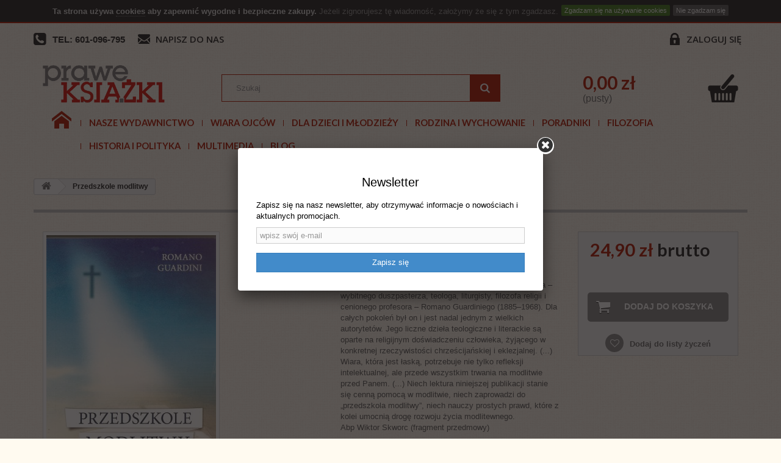

--- FILE ---
content_type: text/html; charset=utf-8
request_url: https://www.google.com/recaptcha/api2/anchor?ar=1&k=6LcftVUqAAAAABk08NpMF4Y4G8xiBOVxehHyRE4k&co=aHR0cHM6Ly9wcmF3ZWtzaWF6a2kucGw6NDQz&hl=pl&v=PoyoqOPhxBO7pBk68S4YbpHZ&size=normal&anchor-ms=20000&execute-ms=30000&cb=coq3lh76wlc6
body_size: 49560
content:
<!DOCTYPE HTML><html dir="ltr" lang="pl"><head><meta http-equiv="Content-Type" content="text/html; charset=UTF-8">
<meta http-equiv="X-UA-Compatible" content="IE=edge">
<title>reCAPTCHA</title>
<style type="text/css">
/* cyrillic-ext */
@font-face {
  font-family: 'Roboto';
  font-style: normal;
  font-weight: 400;
  font-stretch: 100%;
  src: url(//fonts.gstatic.com/s/roboto/v48/KFO7CnqEu92Fr1ME7kSn66aGLdTylUAMa3GUBHMdazTgWw.woff2) format('woff2');
  unicode-range: U+0460-052F, U+1C80-1C8A, U+20B4, U+2DE0-2DFF, U+A640-A69F, U+FE2E-FE2F;
}
/* cyrillic */
@font-face {
  font-family: 'Roboto';
  font-style: normal;
  font-weight: 400;
  font-stretch: 100%;
  src: url(//fonts.gstatic.com/s/roboto/v48/KFO7CnqEu92Fr1ME7kSn66aGLdTylUAMa3iUBHMdazTgWw.woff2) format('woff2');
  unicode-range: U+0301, U+0400-045F, U+0490-0491, U+04B0-04B1, U+2116;
}
/* greek-ext */
@font-face {
  font-family: 'Roboto';
  font-style: normal;
  font-weight: 400;
  font-stretch: 100%;
  src: url(//fonts.gstatic.com/s/roboto/v48/KFO7CnqEu92Fr1ME7kSn66aGLdTylUAMa3CUBHMdazTgWw.woff2) format('woff2');
  unicode-range: U+1F00-1FFF;
}
/* greek */
@font-face {
  font-family: 'Roboto';
  font-style: normal;
  font-weight: 400;
  font-stretch: 100%;
  src: url(//fonts.gstatic.com/s/roboto/v48/KFO7CnqEu92Fr1ME7kSn66aGLdTylUAMa3-UBHMdazTgWw.woff2) format('woff2');
  unicode-range: U+0370-0377, U+037A-037F, U+0384-038A, U+038C, U+038E-03A1, U+03A3-03FF;
}
/* math */
@font-face {
  font-family: 'Roboto';
  font-style: normal;
  font-weight: 400;
  font-stretch: 100%;
  src: url(//fonts.gstatic.com/s/roboto/v48/KFO7CnqEu92Fr1ME7kSn66aGLdTylUAMawCUBHMdazTgWw.woff2) format('woff2');
  unicode-range: U+0302-0303, U+0305, U+0307-0308, U+0310, U+0312, U+0315, U+031A, U+0326-0327, U+032C, U+032F-0330, U+0332-0333, U+0338, U+033A, U+0346, U+034D, U+0391-03A1, U+03A3-03A9, U+03B1-03C9, U+03D1, U+03D5-03D6, U+03F0-03F1, U+03F4-03F5, U+2016-2017, U+2034-2038, U+203C, U+2040, U+2043, U+2047, U+2050, U+2057, U+205F, U+2070-2071, U+2074-208E, U+2090-209C, U+20D0-20DC, U+20E1, U+20E5-20EF, U+2100-2112, U+2114-2115, U+2117-2121, U+2123-214F, U+2190, U+2192, U+2194-21AE, U+21B0-21E5, U+21F1-21F2, U+21F4-2211, U+2213-2214, U+2216-22FF, U+2308-230B, U+2310, U+2319, U+231C-2321, U+2336-237A, U+237C, U+2395, U+239B-23B7, U+23D0, U+23DC-23E1, U+2474-2475, U+25AF, U+25B3, U+25B7, U+25BD, U+25C1, U+25CA, U+25CC, U+25FB, U+266D-266F, U+27C0-27FF, U+2900-2AFF, U+2B0E-2B11, U+2B30-2B4C, U+2BFE, U+3030, U+FF5B, U+FF5D, U+1D400-1D7FF, U+1EE00-1EEFF;
}
/* symbols */
@font-face {
  font-family: 'Roboto';
  font-style: normal;
  font-weight: 400;
  font-stretch: 100%;
  src: url(//fonts.gstatic.com/s/roboto/v48/KFO7CnqEu92Fr1ME7kSn66aGLdTylUAMaxKUBHMdazTgWw.woff2) format('woff2');
  unicode-range: U+0001-000C, U+000E-001F, U+007F-009F, U+20DD-20E0, U+20E2-20E4, U+2150-218F, U+2190, U+2192, U+2194-2199, U+21AF, U+21E6-21F0, U+21F3, U+2218-2219, U+2299, U+22C4-22C6, U+2300-243F, U+2440-244A, U+2460-24FF, U+25A0-27BF, U+2800-28FF, U+2921-2922, U+2981, U+29BF, U+29EB, U+2B00-2BFF, U+4DC0-4DFF, U+FFF9-FFFB, U+10140-1018E, U+10190-1019C, U+101A0, U+101D0-101FD, U+102E0-102FB, U+10E60-10E7E, U+1D2C0-1D2D3, U+1D2E0-1D37F, U+1F000-1F0FF, U+1F100-1F1AD, U+1F1E6-1F1FF, U+1F30D-1F30F, U+1F315, U+1F31C, U+1F31E, U+1F320-1F32C, U+1F336, U+1F378, U+1F37D, U+1F382, U+1F393-1F39F, U+1F3A7-1F3A8, U+1F3AC-1F3AF, U+1F3C2, U+1F3C4-1F3C6, U+1F3CA-1F3CE, U+1F3D4-1F3E0, U+1F3ED, U+1F3F1-1F3F3, U+1F3F5-1F3F7, U+1F408, U+1F415, U+1F41F, U+1F426, U+1F43F, U+1F441-1F442, U+1F444, U+1F446-1F449, U+1F44C-1F44E, U+1F453, U+1F46A, U+1F47D, U+1F4A3, U+1F4B0, U+1F4B3, U+1F4B9, U+1F4BB, U+1F4BF, U+1F4C8-1F4CB, U+1F4D6, U+1F4DA, U+1F4DF, U+1F4E3-1F4E6, U+1F4EA-1F4ED, U+1F4F7, U+1F4F9-1F4FB, U+1F4FD-1F4FE, U+1F503, U+1F507-1F50B, U+1F50D, U+1F512-1F513, U+1F53E-1F54A, U+1F54F-1F5FA, U+1F610, U+1F650-1F67F, U+1F687, U+1F68D, U+1F691, U+1F694, U+1F698, U+1F6AD, U+1F6B2, U+1F6B9-1F6BA, U+1F6BC, U+1F6C6-1F6CF, U+1F6D3-1F6D7, U+1F6E0-1F6EA, U+1F6F0-1F6F3, U+1F6F7-1F6FC, U+1F700-1F7FF, U+1F800-1F80B, U+1F810-1F847, U+1F850-1F859, U+1F860-1F887, U+1F890-1F8AD, U+1F8B0-1F8BB, U+1F8C0-1F8C1, U+1F900-1F90B, U+1F93B, U+1F946, U+1F984, U+1F996, U+1F9E9, U+1FA00-1FA6F, U+1FA70-1FA7C, U+1FA80-1FA89, U+1FA8F-1FAC6, U+1FACE-1FADC, U+1FADF-1FAE9, U+1FAF0-1FAF8, U+1FB00-1FBFF;
}
/* vietnamese */
@font-face {
  font-family: 'Roboto';
  font-style: normal;
  font-weight: 400;
  font-stretch: 100%;
  src: url(//fonts.gstatic.com/s/roboto/v48/KFO7CnqEu92Fr1ME7kSn66aGLdTylUAMa3OUBHMdazTgWw.woff2) format('woff2');
  unicode-range: U+0102-0103, U+0110-0111, U+0128-0129, U+0168-0169, U+01A0-01A1, U+01AF-01B0, U+0300-0301, U+0303-0304, U+0308-0309, U+0323, U+0329, U+1EA0-1EF9, U+20AB;
}
/* latin-ext */
@font-face {
  font-family: 'Roboto';
  font-style: normal;
  font-weight: 400;
  font-stretch: 100%;
  src: url(//fonts.gstatic.com/s/roboto/v48/KFO7CnqEu92Fr1ME7kSn66aGLdTylUAMa3KUBHMdazTgWw.woff2) format('woff2');
  unicode-range: U+0100-02BA, U+02BD-02C5, U+02C7-02CC, U+02CE-02D7, U+02DD-02FF, U+0304, U+0308, U+0329, U+1D00-1DBF, U+1E00-1E9F, U+1EF2-1EFF, U+2020, U+20A0-20AB, U+20AD-20C0, U+2113, U+2C60-2C7F, U+A720-A7FF;
}
/* latin */
@font-face {
  font-family: 'Roboto';
  font-style: normal;
  font-weight: 400;
  font-stretch: 100%;
  src: url(//fonts.gstatic.com/s/roboto/v48/KFO7CnqEu92Fr1ME7kSn66aGLdTylUAMa3yUBHMdazQ.woff2) format('woff2');
  unicode-range: U+0000-00FF, U+0131, U+0152-0153, U+02BB-02BC, U+02C6, U+02DA, U+02DC, U+0304, U+0308, U+0329, U+2000-206F, U+20AC, U+2122, U+2191, U+2193, U+2212, U+2215, U+FEFF, U+FFFD;
}
/* cyrillic-ext */
@font-face {
  font-family: 'Roboto';
  font-style: normal;
  font-weight: 500;
  font-stretch: 100%;
  src: url(//fonts.gstatic.com/s/roboto/v48/KFO7CnqEu92Fr1ME7kSn66aGLdTylUAMa3GUBHMdazTgWw.woff2) format('woff2');
  unicode-range: U+0460-052F, U+1C80-1C8A, U+20B4, U+2DE0-2DFF, U+A640-A69F, U+FE2E-FE2F;
}
/* cyrillic */
@font-face {
  font-family: 'Roboto';
  font-style: normal;
  font-weight: 500;
  font-stretch: 100%;
  src: url(//fonts.gstatic.com/s/roboto/v48/KFO7CnqEu92Fr1ME7kSn66aGLdTylUAMa3iUBHMdazTgWw.woff2) format('woff2');
  unicode-range: U+0301, U+0400-045F, U+0490-0491, U+04B0-04B1, U+2116;
}
/* greek-ext */
@font-face {
  font-family: 'Roboto';
  font-style: normal;
  font-weight: 500;
  font-stretch: 100%;
  src: url(//fonts.gstatic.com/s/roboto/v48/KFO7CnqEu92Fr1ME7kSn66aGLdTylUAMa3CUBHMdazTgWw.woff2) format('woff2');
  unicode-range: U+1F00-1FFF;
}
/* greek */
@font-face {
  font-family: 'Roboto';
  font-style: normal;
  font-weight: 500;
  font-stretch: 100%;
  src: url(//fonts.gstatic.com/s/roboto/v48/KFO7CnqEu92Fr1ME7kSn66aGLdTylUAMa3-UBHMdazTgWw.woff2) format('woff2');
  unicode-range: U+0370-0377, U+037A-037F, U+0384-038A, U+038C, U+038E-03A1, U+03A3-03FF;
}
/* math */
@font-face {
  font-family: 'Roboto';
  font-style: normal;
  font-weight: 500;
  font-stretch: 100%;
  src: url(//fonts.gstatic.com/s/roboto/v48/KFO7CnqEu92Fr1ME7kSn66aGLdTylUAMawCUBHMdazTgWw.woff2) format('woff2');
  unicode-range: U+0302-0303, U+0305, U+0307-0308, U+0310, U+0312, U+0315, U+031A, U+0326-0327, U+032C, U+032F-0330, U+0332-0333, U+0338, U+033A, U+0346, U+034D, U+0391-03A1, U+03A3-03A9, U+03B1-03C9, U+03D1, U+03D5-03D6, U+03F0-03F1, U+03F4-03F5, U+2016-2017, U+2034-2038, U+203C, U+2040, U+2043, U+2047, U+2050, U+2057, U+205F, U+2070-2071, U+2074-208E, U+2090-209C, U+20D0-20DC, U+20E1, U+20E5-20EF, U+2100-2112, U+2114-2115, U+2117-2121, U+2123-214F, U+2190, U+2192, U+2194-21AE, U+21B0-21E5, U+21F1-21F2, U+21F4-2211, U+2213-2214, U+2216-22FF, U+2308-230B, U+2310, U+2319, U+231C-2321, U+2336-237A, U+237C, U+2395, U+239B-23B7, U+23D0, U+23DC-23E1, U+2474-2475, U+25AF, U+25B3, U+25B7, U+25BD, U+25C1, U+25CA, U+25CC, U+25FB, U+266D-266F, U+27C0-27FF, U+2900-2AFF, U+2B0E-2B11, U+2B30-2B4C, U+2BFE, U+3030, U+FF5B, U+FF5D, U+1D400-1D7FF, U+1EE00-1EEFF;
}
/* symbols */
@font-face {
  font-family: 'Roboto';
  font-style: normal;
  font-weight: 500;
  font-stretch: 100%;
  src: url(//fonts.gstatic.com/s/roboto/v48/KFO7CnqEu92Fr1ME7kSn66aGLdTylUAMaxKUBHMdazTgWw.woff2) format('woff2');
  unicode-range: U+0001-000C, U+000E-001F, U+007F-009F, U+20DD-20E0, U+20E2-20E4, U+2150-218F, U+2190, U+2192, U+2194-2199, U+21AF, U+21E6-21F0, U+21F3, U+2218-2219, U+2299, U+22C4-22C6, U+2300-243F, U+2440-244A, U+2460-24FF, U+25A0-27BF, U+2800-28FF, U+2921-2922, U+2981, U+29BF, U+29EB, U+2B00-2BFF, U+4DC0-4DFF, U+FFF9-FFFB, U+10140-1018E, U+10190-1019C, U+101A0, U+101D0-101FD, U+102E0-102FB, U+10E60-10E7E, U+1D2C0-1D2D3, U+1D2E0-1D37F, U+1F000-1F0FF, U+1F100-1F1AD, U+1F1E6-1F1FF, U+1F30D-1F30F, U+1F315, U+1F31C, U+1F31E, U+1F320-1F32C, U+1F336, U+1F378, U+1F37D, U+1F382, U+1F393-1F39F, U+1F3A7-1F3A8, U+1F3AC-1F3AF, U+1F3C2, U+1F3C4-1F3C6, U+1F3CA-1F3CE, U+1F3D4-1F3E0, U+1F3ED, U+1F3F1-1F3F3, U+1F3F5-1F3F7, U+1F408, U+1F415, U+1F41F, U+1F426, U+1F43F, U+1F441-1F442, U+1F444, U+1F446-1F449, U+1F44C-1F44E, U+1F453, U+1F46A, U+1F47D, U+1F4A3, U+1F4B0, U+1F4B3, U+1F4B9, U+1F4BB, U+1F4BF, U+1F4C8-1F4CB, U+1F4D6, U+1F4DA, U+1F4DF, U+1F4E3-1F4E6, U+1F4EA-1F4ED, U+1F4F7, U+1F4F9-1F4FB, U+1F4FD-1F4FE, U+1F503, U+1F507-1F50B, U+1F50D, U+1F512-1F513, U+1F53E-1F54A, U+1F54F-1F5FA, U+1F610, U+1F650-1F67F, U+1F687, U+1F68D, U+1F691, U+1F694, U+1F698, U+1F6AD, U+1F6B2, U+1F6B9-1F6BA, U+1F6BC, U+1F6C6-1F6CF, U+1F6D3-1F6D7, U+1F6E0-1F6EA, U+1F6F0-1F6F3, U+1F6F7-1F6FC, U+1F700-1F7FF, U+1F800-1F80B, U+1F810-1F847, U+1F850-1F859, U+1F860-1F887, U+1F890-1F8AD, U+1F8B0-1F8BB, U+1F8C0-1F8C1, U+1F900-1F90B, U+1F93B, U+1F946, U+1F984, U+1F996, U+1F9E9, U+1FA00-1FA6F, U+1FA70-1FA7C, U+1FA80-1FA89, U+1FA8F-1FAC6, U+1FACE-1FADC, U+1FADF-1FAE9, U+1FAF0-1FAF8, U+1FB00-1FBFF;
}
/* vietnamese */
@font-face {
  font-family: 'Roboto';
  font-style: normal;
  font-weight: 500;
  font-stretch: 100%;
  src: url(//fonts.gstatic.com/s/roboto/v48/KFO7CnqEu92Fr1ME7kSn66aGLdTylUAMa3OUBHMdazTgWw.woff2) format('woff2');
  unicode-range: U+0102-0103, U+0110-0111, U+0128-0129, U+0168-0169, U+01A0-01A1, U+01AF-01B0, U+0300-0301, U+0303-0304, U+0308-0309, U+0323, U+0329, U+1EA0-1EF9, U+20AB;
}
/* latin-ext */
@font-face {
  font-family: 'Roboto';
  font-style: normal;
  font-weight: 500;
  font-stretch: 100%;
  src: url(//fonts.gstatic.com/s/roboto/v48/KFO7CnqEu92Fr1ME7kSn66aGLdTylUAMa3KUBHMdazTgWw.woff2) format('woff2');
  unicode-range: U+0100-02BA, U+02BD-02C5, U+02C7-02CC, U+02CE-02D7, U+02DD-02FF, U+0304, U+0308, U+0329, U+1D00-1DBF, U+1E00-1E9F, U+1EF2-1EFF, U+2020, U+20A0-20AB, U+20AD-20C0, U+2113, U+2C60-2C7F, U+A720-A7FF;
}
/* latin */
@font-face {
  font-family: 'Roboto';
  font-style: normal;
  font-weight: 500;
  font-stretch: 100%;
  src: url(//fonts.gstatic.com/s/roboto/v48/KFO7CnqEu92Fr1ME7kSn66aGLdTylUAMa3yUBHMdazQ.woff2) format('woff2');
  unicode-range: U+0000-00FF, U+0131, U+0152-0153, U+02BB-02BC, U+02C6, U+02DA, U+02DC, U+0304, U+0308, U+0329, U+2000-206F, U+20AC, U+2122, U+2191, U+2193, U+2212, U+2215, U+FEFF, U+FFFD;
}
/* cyrillic-ext */
@font-face {
  font-family: 'Roboto';
  font-style: normal;
  font-weight: 900;
  font-stretch: 100%;
  src: url(//fonts.gstatic.com/s/roboto/v48/KFO7CnqEu92Fr1ME7kSn66aGLdTylUAMa3GUBHMdazTgWw.woff2) format('woff2');
  unicode-range: U+0460-052F, U+1C80-1C8A, U+20B4, U+2DE0-2DFF, U+A640-A69F, U+FE2E-FE2F;
}
/* cyrillic */
@font-face {
  font-family: 'Roboto';
  font-style: normal;
  font-weight: 900;
  font-stretch: 100%;
  src: url(//fonts.gstatic.com/s/roboto/v48/KFO7CnqEu92Fr1ME7kSn66aGLdTylUAMa3iUBHMdazTgWw.woff2) format('woff2');
  unicode-range: U+0301, U+0400-045F, U+0490-0491, U+04B0-04B1, U+2116;
}
/* greek-ext */
@font-face {
  font-family: 'Roboto';
  font-style: normal;
  font-weight: 900;
  font-stretch: 100%;
  src: url(//fonts.gstatic.com/s/roboto/v48/KFO7CnqEu92Fr1ME7kSn66aGLdTylUAMa3CUBHMdazTgWw.woff2) format('woff2');
  unicode-range: U+1F00-1FFF;
}
/* greek */
@font-face {
  font-family: 'Roboto';
  font-style: normal;
  font-weight: 900;
  font-stretch: 100%;
  src: url(//fonts.gstatic.com/s/roboto/v48/KFO7CnqEu92Fr1ME7kSn66aGLdTylUAMa3-UBHMdazTgWw.woff2) format('woff2');
  unicode-range: U+0370-0377, U+037A-037F, U+0384-038A, U+038C, U+038E-03A1, U+03A3-03FF;
}
/* math */
@font-face {
  font-family: 'Roboto';
  font-style: normal;
  font-weight: 900;
  font-stretch: 100%;
  src: url(//fonts.gstatic.com/s/roboto/v48/KFO7CnqEu92Fr1ME7kSn66aGLdTylUAMawCUBHMdazTgWw.woff2) format('woff2');
  unicode-range: U+0302-0303, U+0305, U+0307-0308, U+0310, U+0312, U+0315, U+031A, U+0326-0327, U+032C, U+032F-0330, U+0332-0333, U+0338, U+033A, U+0346, U+034D, U+0391-03A1, U+03A3-03A9, U+03B1-03C9, U+03D1, U+03D5-03D6, U+03F0-03F1, U+03F4-03F5, U+2016-2017, U+2034-2038, U+203C, U+2040, U+2043, U+2047, U+2050, U+2057, U+205F, U+2070-2071, U+2074-208E, U+2090-209C, U+20D0-20DC, U+20E1, U+20E5-20EF, U+2100-2112, U+2114-2115, U+2117-2121, U+2123-214F, U+2190, U+2192, U+2194-21AE, U+21B0-21E5, U+21F1-21F2, U+21F4-2211, U+2213-2214, U+2216-22FF, U+2308-230B, U+2310, U+2319, U+231C-2321, U+2336-237A, U+237C, U+2395, U+239B-23B7, U+23D0, U+23DC-23E1, U+2474-2475, U+25AF, U+25B3, U+25B7, U+25BD, U+25C1, U+25CA, U+25CC, U+25FB, U+266D-266F, U+27C0-27FF, U+2900-2AFF, U+2B0E-2B11, U+2B30-2B4C, U+2BFE, U+3030, U+FF5B, U+FF5D, U+1D400-1D7FF, U+1EE00-1EEFF;
}
/* symbols */
@font-face {
  font-family: 'Roboto';
  font-style: normal;
  font-weight: 900;
  font-stretch: 100%;
  src: url(//fonts.gstatic.com/s/roboto/v48/KFO7CnqEu92Fr1ME7kSn66aGLdTylUAMaxKUBHMdazTgWw.woff2) format('woff2');
  unicode-range: U+0001-000C, U+000E-001F, U+007F-009F, U+20DD-20E0, U+20E2-20E4, U+2150-218F, U+2190, U+2192, U+2194-2199, U+21AF, U+21E6-21F0, U+21F3, U+2218-2219, U+2299, U+22C4-22C6, U+2300-243F, U+2440-244A, U+2460-24FF, U+25A0-27BF, U+2800-28FF, U+2921-2922, U+2981, U+29BF, U+29EB, U+2B00-2BFF, U+4DC0-4DFF, U+FFF9-FFFB, U+10140-1018E, U+10190-1019C, U+101A0, U+101D0-101FD, U+102E0-102FB, U+10E60-10E7E, U+1D2C0-1D2D3, U+1D2E0-1D37F, U+1F000-1F0FF, U+1F100-1F1AD, U+1F1E6-1F1FF, U+1F30D-1F30F, U+1F315, U+1F31C, U+1F31E, U+1F320-1F32C, U+1F336, U+1F378, U+1F37D, U+1F382, U+1F393-1F39F, U+1F3A7-1F3A8, U+1F3AC-1F3AF, U+1F3C2, U+1F3C4-1F3C6, U+1F3CA-1F3CE, U+1F3D4-1F3E0, U+1F3ED, U+1F3F1-1F3F3, U+1F3F5-1F3F7, U+1F408, U+1F415, U+1F41F, U+1F426, U+1F43F, U+1F441-1F442, U+1F444, U+1F446-1F449, U+1F44C-1F44E, U+1F453, U+1F46A, U+1F47D, U+1F4A3, U+1F4B0, U+1F4B3, U+1F4B9, U+1F4BB, U+1F4BF, U+1F4C8-1F4CB, U+1F4D6, U+1F4DA, U+1F4DF, U+1F4E3-1F4E6, U+1F4EA-1F4ED, U+1F4F7, U+1F4F9-1F4FB, U+1F4FD-1F4FE, U+1F503, U+1F507-1F50B, U+1F50D, U+1F512-1F513, U+1F53E-1F54A, U+1F54F-1F5FA, U+1F610, U+1F650-1F67F, U+1F687, U+1F68D, U+1F691, U+1F694, U+1F698, U+1F6AD, U+1F6B2, U+1F6B9-1F6BA, U+1F6BC, U+1F6C6-1F6CF, U+1F6D3-1F6D7, U+1F6E0-1F6EA, U+1F6F0-1F6F3, U+1F6F7-1F6FC, U+1F700-1F7FF, U+1F800-1F80B, U+1F810-1F847, U+1F850-1F859, U+1F860-1F887, U+1F890-1F8AD, U+1F8B0-1F8BB, U+1F8C0-1F8C1, U+1F900-1F90B, U+1F93B, U+1F946, U+1F984, U+1F996, U+1F9E9, U+1FA00-1FA6F, U+1FA70-1FA7C, U+1FA80-1FA89, U+1FA8F-1FAC6, U+1FACE-1FADC, U+1FADF-1FAE9, U+1FAF0-1FAF8, U+1FB00-1FBFF;
}
/* vietnamese */
@font-face {
  font-family: 'Roboto';
  font-style: normal;
  font-weight: 900;
  font-stretch: 100%;
  src: url(//fonts.gstatic.com/s/roboto/v48/KFO7CnqEu92Fr1ME7kSn66aGLdTylUAMa3OUBHMdazTgWw.woff2) format('woff2');
  unicode-range: U+0102-0103, U+0110-0111, U+0128-0129, U+0168-0169, U+01A0-01A1, U+01AF-01B0, U+0300-0301, U+0303-0304, U+0308-0309, U+0323, U+0329, U+1EA0-1EF9, U+20AB;
}
/* latin-ext */
@font-face {
  font-family: 'Roboto';
  font-style: normal;
  font-weight: 900;
  font-stretch: 100%;
  src: url(//fonts.gstatic.com/s/roboto/v48/KFO7CnqEu92Fr1ME7kSn66aGLdTylUAMa3KUBHMdazTgWw.woff2) format('woff2');
  unicode-range: U+0100-02BA, U+02BD-02C5, U+02C7-02CC, U+02CE-02D7, U+02DD-02FF, U+0304, U+0308, U+0329, U+1D00-1DBF, U+1E00-1E9F, U+1EF2-1EFF, U+2020, U+20A0-20AB, U+20AD-20C0, U+2113, U+2C60-2C7F, U+A720-A7FF;
}
/* latin */
@font-face {
  font-family: 'Roboto';
  font-style: normal;
  font-weight: 900;
  font-stretch: 100%;
  src: url(//fonts.gstatic.com/s/roboto/v48/KFO7CnqEu92Fr1ME7kSn66aGLdTylUAMa3yUBHMdazQ.woff2) format('woff2');
  unicode-range: U+0000-00FF, U+0131, U+0152-0153, U+02BB-02BC, U+02C6, U+02DA, U+02DC, U+0304, U+0308, U+0329, U+2000-206F, U+20AC, U+2122, U+2191, U+2193, U+2212, U+2215, U+FEFF, U+FFFD;
}

</style>
<link rel="stylesheet" type="text/css" href="https://www.gstatic.com/recaptcha/releases/PoyoqOPhxBO7pBk68S4YbpHZ/styles__ltr.css">
<script nonce="jrn6TUBNG8VGnirTmwz1Pw" type="text/javascript">window['__recaptcha_api'] = 'https://www.google.com/recaptcha/api2/';</script>
<script type="text/javascript" src="https://www.gstatic.com/recaptcha/releases/PoyoqOPhxBO7pBk68S4YbpHZ/recaptcha__pl.js" nonce="jrn6TUBNG8VGnirTmwz1Pw">
      
    </script></head>
<body><div id="rc-anchor-alert" class="rc-anchor-alert"></div>
<input type="hidden" id="recaptcha-token" value="[base64]">
<script type="text/javascript" nonce="jrn6TUBNG8VGnirTmwz1Pw">
      recaptcha.anchor.Main.init("[\x22ainput\x22,[\x22bgdata\x22,\x22\x22,\[base64]/[base64]/[base64]/[base64]/[base64]/UltsKytdPUU6KEU8MjA0OD9SW2wrK109RT4+NnwxOTI6KChFJjY0NTEyKT09NTUyOTYmJk0rMTxjLmxlbmd0aCYmKGMuY2hhckNvZGVBdChNKzEpJjY0NTEyKT09NTYzMjA/[base64]/[base64]/[base64]/[base64]/[base64]/[base64]/[base64]\x22,\[base64]\\u003d\x22,\x22w4HDlcOQw4tQHBfCqSfDoSNtw5cvSm7CsEbCo8K1w7B+GFYTw53CrcKnw6DChMKeHgIGw5oFwotlHzFuT8KYWBfDicO1w7/CtMKCwoLDgsO8wqTCpTvCs8OsCiLChQgJFml9wr/DhcO4MsKYCMKnFX/DoMK0w4ERSMKbJHt7c8KmUcK3aTrCmWDDscODwpXDjcORacOEwo7DlsK0w67Dl3U3w6INw4UqI34VVhpJwrHDi2DCkF/CrhLDrDrDr3nDvBHDs8OOw5IOL1bCkVZJGMO2wqIJwpLDucKIwoYhw6slJ8OcMcKrwqpZCsK7woDCp8K5w5xbw4F6w4kWwoZBJsObwoJEHSXCs1cIw5rDtAzCusOhwpU6MmHCvDZxwo96wrMZOMORYMOawq87w5Zjw6FKwo59f1LDpBjClT/DrFFGw5HDucKLU8OGw53DkMKrwqLDvsKlwrjDtcK4w6/DgcOmCU9/TVJTwozCuA5FWsKzJMOAAsKXwoUxwozDpThdwoIwwplzwr4/fUgEw4wWcVpgAMK7CsO4JksDwrzDsMOWw57DiAoxXMOyRhrCj8OqCcK5cWPCusO4wq4QIMOjY8O3w6YIQsOaa8KTw4E+w4tlwp/Ds8O8wr7CuC3DrcKJw79OPsKXH8K/fcKzZ1vDgcO6bxFUUicFw5VHwprDv8OmwqQ2w7jCizgLw6rCpcO+wqbCkMOGwp7CtsKoJcKiOMKOU0EUfsOFFcK2AMK4w5sAwqhnbAwba8K6w7g9acOIw47DpcOIw5svYS/CmcOhU8O3woLDnWXDgBQlwrUgwppBwq4lCcOwWcKmw5QWZHvDiVjCmW7Cu8OIaSNAZy8Hw5XDgX9+D8KvwqZAwpg2wqnDimHDgcOwN8KkacOWP8O+wqopwpwnWEkCEmlTwoU2w5QBw6cZSwXDlcKIXcOhw4x8wqHCv8Khw43CmWxQwoLCrcK7PMKKwqPCg8KrK1/Cn0TDlsKNwpPDqsK0QsOLBQbCn8KLwprDvC/CmcOrEz3CpMKPUmk+w7USw4jDuXTDl0LDlsKow7QwK0bDknvDscK5QMO0BMOxb8OyUjTDp1B2woZ/TsO+ADxULRBnwqXClsKCMETDj8O6w4XDuMOEQXkXBi7DgsOAWMOFew5ZHmFqw4TCnDpYwrvDvsO6ITYcw6vCn8KGwrxIw7sswo3Co25Cw4gmPB91w4nDkcKvwr3Cik/Ds0FkWsKQOcOEwqTDg8Kyw5oHNF9aTioKbsOpYsKcFMO4IgLCr8KiTMK8DcK0wrPDpznCsiszRGkVw7DDlsOjPh3CqMKIBhDCkcKXZj7DviLDtFLDkirCl8O4w6QKw4/CoH9NWDDDqMOoV8KywpRkXxzCrsKQP2k4wqsPBhswPx4Vw73Cl8K+wq1Xwq7DhMOmNcOtWMKFAgbDoMKAGsOvMsOLw7dCcgvCpcOBKsKPPMKawodnCR0jwp3Do1EAO8OywqjDusKtwq5/w5PCjjpYCxRcL8KmPsOCw5JMwqduVMKEWmEjwqzCulHDhEXCv8Kww7PCn8KrwqcAwp5zD8ORw5nCv8KddV/CqDgVwqHDk2pew4YvS8OuesKUECs1wqRPfsOswpjCpcKiKMOMHMKJwoRpTH/Cs8KwLMK1bsOwDlh8w5duw74MaMOCwqzCssOPwrV5IsKxSQUZwpQTw7PCp1TDisKxw6RvwqPDtMKbBsKHAsKUcTZ7wp59FQTDrcOKHEJHw5LCqcKLVMKrcknCsTDCrAs/ecKeH8OMZ8OYJcOtQMOBYsKiw5vCtxPDqATCiMKSW2zCm3XCg8K/[base64]/DuhIIw5XChF/DusOKV8KzwrB7wqvCu8KAwrg9wpXCmsKww7gBw5N1wozDrMKDw7HCmRLChDHCr8OwYAnCt8KDC8OewqTCmVjCi8Kgw69LV8KIw7wVK8OlLcK4wq44L8KNw4nDhcOQBz3CnEDComt2wqEfTmhqMj3DjSTDoMO9LyZfw4Q/wpNsw5XDnMK5w5dbMMKHw6tXwr0ZwrPCnRbDpXLCusKlw7rDqnLDmsOHwpHCljbCmcOra8KVMBvCqDPCjkTDj8OxKVtgwp7DlMOzw7RgZhVMwqPCpH7DgsKlcSPCpsOyw6rCvcK8wpvDm8KkwpM0wqHCoGLCiHzDu1jDrMKgNh/DqcKiBcO7Y8O+F081w53CkEjDrw0Ww4TDksO4woAMAsKiInFiA8K0woQrwrrClsORLcKHYidCwprDrH/DngktEhXDucOqwrZJw7R8wr/[base64]/K8O9VSNSwpPCj8OjwpPCiQZiTAhIEsK4w5/DrTgEw4cFfcOKwqEqZMKMw7HDs0hpwoUBwoZzwp8uwr3CgW3CrsOjLCvCq33DtcO3UmrCj8KrajHCj8OAWR0sw7/CtyfDv8OxcMK6YhLCncKzw4/CrcKCwoLCvnUBSWMBSMK8Ggpkwp06IcOdwrN/dG1Lw7XDuhk1f2Vvw7jDq8OZI8OUw5Zmw51ew58ewqDDsl1pOxZeOBNWHHTCgcOHXS0QDVTDrCrDuCrDgcKRE3ZANmAmeMK/[base64]/DhsKDd8O5XsOqNzBhMTZHODFWwoPCs0nCiHABEyPDmcO6E2/[base64]/[base64]/Di08aESzCg1Z/XsO7AMK/w5LDisKPw71UwqhAF8KCbBTCqT3DjHDCpMKDHMOKw45jPcO7Y8K9wrjCqcOhQcOsVsKrw7fCkk84EsOrPBnCnn/Dm3rDsGksw5kvAk/Dv8KMwpbDqMKIOMKQJMKnZsKXTsO/HVl3w5UaVW4lwpnDpMOtLyDDi8KOFMOywpUCwqgtc8O7wp3DjsKbHcOlNiDDvsKVIl4WSRDDvHA5wq4BwqXCtcOBZsKPbsOow45owrJIWWpIQVXDn8Ozw4bDjsKreh12FsOJQD8hw4Z0QihUMcOyasOMDg/CgD7CrzNEwr/[base64]/CkMOmcMOdw5zDrcKYwo8NCXrDu8OJw4PCjMKjZsOnNFnCtS1Ew6Jiw5nClsKRwoPDp8KHW8K9w5NUwpIpwobCjMO1SWY2altVw5Vwwqslwo3Du8Kbw4/DrT7Dv3LDh8KLEB3Cv8OUQMOjV8K1bMKdSAHDk8OOw5U/wrDDl00tRBXCucKgwqcPU8OCM2nCgQTDgUcewqdeXShIwpQ0WMOmAV3CnjXClcOqw5Uuwph8w5DCp23DqcKMwrdlwo58w7FKwrsWXiDDmMKDwoorI8KRXMO7wotzQhlqGhocDcKsw6E/[base64]/wqNQwrVuwqXCpcOTAnTDr1hKagckNzFsM8O9wr1yH8Kzw4Q5wrTDhsKHQcONwpNgTHoDw7ocHj11wpspJcO5XB8NwrfCjsKQwrU3C8OIOsKvwoTCi8KtwqciwonCjMKCXMKMw6HCuE7CpwYrEMOOCRPCkEHCtWV9Ri/DpsOMwqNIw4MJTMKBYz7CpcOjw6rDtMOZbmfDgsO8woV5wrB8E11wRcOQeBB6w7DCrcOlbRodbkVwIMK7SsOOHi/CtjIxXMKgGsOaaEcQw6LDvsK4UcOcwp1jSnPCuGFlYRnDrsKKw6zCvQHDgl/CoFrCpMKrBTNPUMKPazpvwospwo3ClMOIBsK2FsKLJQFQwoTChVU2OsKyw7jCs8KCJMK9w5LDisOLaUwBO8OAF8KFwqHClV/[base64]/DosO6BGhqw6fDkj7CkhDCscOeC8OvDCcJw4bDnXjCszDDjj89w6tDHsKFwqzDsEkdwqNowqh0XcOxwr5yBDjDimLDncKGwoAFCcKXw4gew45uwqdww65Xwr82w5nCosKZEF/Cln1kw5Y9wr7Do2/DkFJhwqFfwqF6wq09woDDohQCZcKuQ8OHw63Cu8OIw6RdwqTDp8OJwpzDp2UHwr40w73Dgw3CuTXDqnTCqXLCo8Opw6/DhcOTSSF3wo8PwrDCnRbCjcKnwrjDnRVFEG7DrMO8ZF4CB8KZXAUPwp3DmBvCjcKLOiTCpcKyI8OpwonCtMK/w4fDiMOhwpTCrlZOwot7J8K0w6Ytwqp3wqjDpALDksOwbiHCpMOlan7ChcOkXWFYIMKHTcOpwq3Cs8Otw7nDtWESMljDtsO/wph0wojChUzCk8OhwrDDisONw6lrw77DvMKIGivCjDoEBWXDpS9rw5deP3DDrjTCvsK4Oz7DvsOawqoyBxtyPcO4K8KRw5PDtcK3wo/DoExHYgjClcOiC8KZwo4dTybChMKHwpPDu0UTZxjDucOcfcKNworCsSRBwq4cwqXCv8O1bcOhw4/CgX3Csj4Bw5XDlRJMwp/DqsKxwrXCvsKYb8OzwqfCqXTCh2HCh0paw43Dl3rCrsOIH3gac8O5w5/[base64]/Cn8KfwqM6w6jCrSHCg8KQMAzDlgFjwpLCqsKSwrZkw7NKIMK9Rg9rEjJLLcKZGsOUwrh7D0DDpMOcfyzCusKrwrvDlcKcw5EGScKqBMOOFsO9Tmghw78JPzjCkMOIw4gRw7gtYhZswo/DkjzDu8Oow4tbwoVxdsOiEsKMwpQvw70cwpXDnDTDrsKxbhMfwpHCsTXCn3PDlX3DkF/DnCnCkcObwppicMOwc39qJMKISMOCHCtDCQrClx7CucOqwofCuSR4wp0qZ2Yjw7A6wpt4wo7CpGrCsFdnwoRdc0HCmMOKw5zCscOFa3FTPcOILCIpw5puS8K0BMOrcsKBw699woLDkcOew45Nw4MvZ8OWw4jCv33DpRhgwqfCoMOnOsK/woZvFA7CsxHCr8ONOcOxJcKKKgHCv1I6GcKkw7/ClMOqwo93w57Ck8KUAsOuHF1iXcKgO25BHWTCucK9w4Ivwp3DjCDDpMKnXMKrw5xCT8KQw5PCqMK2WjTDmm3CnMK/ccOkwpLCsSHCjCQVHsOiAsK5wr/DkxrDtMKYwp3CoMKlwokiAiTCgsOkFzIvQ8KYw64xw7giw7LCiWhpw6cvwq3CqlcHdkNDJHbCmcK0ecKDUSo2w5JtRMOgwo4cbsKgw6Y3w7TDvWoCQsKCF3NxPsO/b3HCkk3CtcOvZiDDoTYKwrtYewg/w6TCly3CiGR8KWI+wq3DjytOwp9Gwq9Cwqt/CcKYwr7Dn3bDnMKNwoLDgcOHwoNBLMOIw6oxw5A/wqk7UcOiK8OJw6TDuMKTw7vDgmzCuMOyw4bDp8Klw5Jfe2YywonCqmLDsMKsZVFTYcOibQl8w6HDhcOWw73Dky9DwoU5w4ZowrXDp8K/Hngvw4TClMOpV8OCwpFbJjTDvsOkGjdDw5VyW8KTwpjDiyDCrn3Cm8OAFErDoMOjwrbDjMOycE7Dj8OAw5kePEHChsK2wrl6wp7CkHtWYl/[base64]/[base64]/aQ7CmMK0wo9FwrwMR8OrEMKLwqtDwrk6w6l2w7bCtirDu8OXU1LDnTkSw5TDvsOBw5RYGz/DosKfw6V3wqNeQSDCkn9Qw5vCr14rwoETw4DCtjDDjsKKd0Y4wpQ6wqMyVsOLw4prw4XDoMKxLUswchsnRixeDjPDvMONHn53w5DDmMOUw5LDlMOyw71Nw5nCrMOZw4fDtcOqB0Byw75oBsKXw6jDlxXDksOxw6w8wqZkGMOdB8Kba3HDkMK/wp3Dv3sYbyUZw6Y4T8Ksw6PCp8OiYm54w5FuJcOdcXXDkMKbwoAwHcOrannDl8KTBcKDNVY7VsKDHTY8Ag0ywqrDpMOfLsO1wpdgZwzDoH/Dh8KyaRkkwp8SHcOlNzXDksKxWzRtw4/DucK9MFVsG8KPwptaHVB/Q8KYR0zCu3/[base64]/[base64]/Dr8OAAsKuw6Rjw5gzw6nCu8O3wrjDtSbCrMKeLsOrwr7DgMKVM8OCw4h2w7M0w7NREcKww5tzwqMac1fCtmLDoMOVUsKXw7bDgUvClCR0X1fDp8OPw5jDr8KNw7fCssO2wqfDnSDCmm0QwpRSw6nDm8K1wp/DmcOowpPCoSHDlcOvCkpMQSpcw6jDlnPDrMKwacOeJsO8w4fDlMOLCsKgw4vCuU/DgMOSTcOFPh/[base64]/w6d7L2tlw6/CmMKqUS89w5hRcmlYHsKhNcOtwq0MKHXDjcO/J0nCuGxlcMODITfDisOdDcOsTxB1UW7DrcK4RyRTw7XCuwHCj8OmOhzCvcKFCntTw7VGwo07w54QwplLZ8O2a2PDmcKAHMOsO3NJwrfDvwjCtMONw45Yw7QrJ8Orw7ZIw5NTwrjDlcOQwqkoMndywqfDicKCI8KTdCbCjxNRwr/CgsKJwrQcEQZKw5rDpcO2Sh9fwrPDisKGRcO6w4bDtHx2UUvCocOPX8KPw4/DpgzClMO4wqDCscOuWxhdccKBwrcKwqjChcKgwovCqzbDjMKBwrIoaMO8wp5/AsK3wqV1CcKBA8KEw4RRZ8K2JcOtwqnDhHcdw7RDwp8NwpEYPMOSw65Hw6w4w5pHwrXCkcOHwrp+N1HDncOVw6YlScKOw6QDwqc/[base64]/Cq8O7wpZ4JGvCu3vCuiNvwookw6Njw7vDu0oxw7crS8K7T8Owwo3CtCx9fMKhesOJwp1kw6J/[base64]/Cl2DDhXgEMMKEw7I4wrLDvnXChsOowoDDkMOCNsOmwq1Iw5zDtcOCwoQAw6HCkcKtZ8Olw5sTWcOBXitSw4bCssKzwooWFEDDhE7CnyIEJjJCw5XDh8OTwoHCqcKBeMKPw5XDknM4McO+w65PwqrCu8KefjnCm8KPw5fCpSUbw6jCmGkowoE8P8Kaw6g/WcOKc8KTIsO+CcOmw6TDgT7CncOoYm4/GnzDscODasKtMmE3bR4Lw5B8wqtsaMOtwpA+ZT8lOcO1Z8Oaw5vDnAfCqMOPwpPCiQ3DmA3DhMKSX8O2w4ZXB8KLT8KPNAnDg8OUw4PDlVlRw77DhcKtZmHDm8K4wqLDgjrDmcKMOG1pw54aLsOpw55nw53DmmnCnRFAd8O9w5tyFsKFWmLDsht2w6/Cm8OdIsKowq3CmwvDpsO/[base64]/Dg8O9wrJMIMOcwqpKw6rDosOIXmfCvxDDisOFwp1kZAnCvsOFFR/DmsOhYMKIZgFmT8K9wpDDmsK/K3XDtMOhwowMZV/DscO3DiPCrcO7fxXDvMKDw5Fnw4LDuW7DvHRUw70uSsO5w71jwqpBIsKjIBUPZioYC8ODFXgxa8Kzw7MvbWLDkE3Cv1YJUQFBw4nCnsKcEMK9w7tdQ8KRwoJzKB3DimrCllJ8wo5+w7HCmxfCqsKnw4PDp1zCoEbCtWgDAMO3L8Kgw5Z6EnHDvsK1b8Kywr/CrUwew6nDusOqTDMjwrIZe8KQw4xNw5LDsgfDk1fDgS/[base64]/[base64]/wrvCgsO1IDccI8OzYwfCv37Cg8O2wrdAwqRIwqIVw4vDvsO9w4TCjjzDjzXDsMO4QMKxHFNSE2DDrD3DssK5NCh7TD4HIUnCpxdLfF8iw7jCg8KlAsKXGFEIw6LDg1/[base64]/[base64]/[base64]/Ch11UWMOQPMKSwoVJeE/[base64]/CuE0kMcKTwrrDm8OiDMKlw6/DoMOCw6VXbFtswrQ4U8Kswp/DjEIDwp/DiRbCuzbDtcOpw5tOMMOrwpdUK04Yw4fDqypTX01IfcKpdMO1TyDCq1/CuXMgJhszw7bCkEgMLcKMF8OgawnDlk9cMsOKw4wRUsODwpVFR8KtwoDCjXYBcglxOgsHHMKkw4DDpsKiYMKcw7RSw43CjADCmiZ/w7rCrFrCjsKywqgcwrHDlGPCqmZ9wqduw4zDtHc1wqQpwqDCj3vCrjpOJF5bVQhvwovCkcO7NsKuYBwDZsOewrvCjsOgw5XCnMOlwo8xAy/[base64]/[base64]/CtjLCpMKidcK6wrQFMj5nw4Vpw7ZkwoI7ZFTChMO9WhLDjRBhDcKdw4XChiNHaVfDhgDCpcKjwq4HwqQEM3BTesKTwodlw79sw59abB9fYMOGwr5pw43DuMOMCcO2ZFt1WsKhPh9NIzLDg8OxPMOPOcOPYcKcw4XCr8OTwrcQw657wqXDlEttdlxewr/DlsKHwpYWw6ALcHkow53Dm1nDqcOwSFnCm8Kxw4zCkC7DsVTDn8KpDsOgYMO+ZMKPw6ZOwpRyPFPCg8O/ZcO1Gwx0R8KeAMO7w6fChsODw6dPaEDCmsOCwpFFVMKUwrnDmWjDjWpVwosow7QPwrvCj0xvw7/DsFDDscOHWhciGnYTw4/[base64]/CocKAw5bCusK7w74Tf8OWXlR+Qx7Dq8O/wrV3d1PCpcK4wpZwegV+wr0bOGfDpyXChEgVw4TDj2HCkMKzG8KWw7Fpw4kqeiAATwVow63DljF2w6HCtCzCjDJpa3HCncOiQ2vCuMOKH8OXwrAfwr/Cn1F/wrwRw78cw5HCtMODMUPCsMK4w7zDuDDDj8O0w6jDj8Koe8Kiw7fDsxgsNMONw6VYMnwcwqHDhD/Dm3cHCB/CpxnCpFBZMcOGUxQ9wowTw5hTwp3CijTDmhPDicOZbGxoT8OeXzbDlFFQIHVpw5zDs8OgEUx8WMKpWMKcw7Eew7DDlsO0w5FgHAcxD1prFcOgZ8KdH8OaGzHCj1jDrljCs1x4KhgNwpNaNFTDpFkSBMKHwocud8KKw6RFwqh2w7fCuMK8woTDpxHDpW/[base64]/CtMO/wobDiMOpwo7DscOswoxmwrTCkcOyWBISwphQwqPCm27DlcOEw6J4RcONw4VmDMKSw4tbw64HDg7DocK0LMOBe8O/wr/Dn8O6wrpIfFM8w4LDgHthZifCnsOPGT9ywojDo8K6wq8HZcOdK0VtDsKAOMOQwozCosKTHsKowq/DqcKCb8KtGsOOXTVNw4AiZyIxYcOIZXxUdh7Cm8KTw78CVWtuNcKGw4bCh20vJwFULcK1w5vDh8OKw7LDnMKiKsKhw4zCg8KzeX7CrsOzw4/Ct8KNwqZyU8OIw4fCgELDhTnCvsKHw7PDoUPCsy4tB0dLw6QjL8OyCMKtw692w4YfwpnDmsKHw6IAw4nDvBwDw5I3GcKoLRfDnThGw4h6wrV7ZTLDii8cwoQ/[base64]/[base64]/w5DDpjDCkSjCh3FRfkQPw5fCrSAOwoHCg8OnwqHDiFw8wosDFk/CrzdewoHDm8OHAgvCucOATAzCpRjCnsO6w5TCnsKxworDncKfSUjCpMKxPCcAOsKGwo3DmTpPc0oxQcKzLcKCcnHCqHLCksOBXQDDh8KdM8OdJsKOwp4zW8OzYsKTPQdYLcKywrB6RGjDlcOcUMKZJsO/UDTDqcOaw7LDssOuFF3CtnB3w6t0w4/DocOfwrVXwoxYwpTChcOmwrl2w5c5wpBYwrHCncOXw4jDmAjCicKkBC3DnjnDojvDpTrDj8O4PcOMJMOhw6bCn8KfZx/CjsOnw6U6YHjCusO5ecOVBMOTesKvME/[base64]/DiR5wPcK6w6QiC1XCosKgEcOwwp3CksKMwpvDrcOnwoY4wq9jwrvCjzQmRE0OIsKxwpkTw45jwrF1wo7CusOZHsOaf8OPT1pBUGo9wo9bNMKrF8OHSMOAw4gqw5o1w4XCshBOfcO/w77DtcOKwoEewr3CmH/DoMOma8KcKF0wUF7CuMOvw6rDqcKIwqvClSXDhUxOwpQwdcKVwpjDgDrCisK/acK7WBDCicOyJkVlwpTDvsOycUHCt0hiwozDkVkkLnRkAB5nwrlQJhtuw4zCsypmdGXDpnTCosOhwqV3wqnDs8OpGsOewpguwrzCszdzwo7DjmnCvCNfw4FIw7dKWcKmVMOIdcK0wpciw7zChEV/woLDqQJuw64pw4tLEsOsw4MdHMK4NMOJwr1tM8KEDzXCpRjCrsKuw5McKMOXw5/DnGbDvMOCasKlYcOcwqIHCWBIwr10w63DsMOcwqUBw7JaK2QkBzrCsMO2d8KNw6PCksOrw7xXwoAGJsKRP1vCr8K5w5zCscKQw7MdLMKZSmjCi8KowoHDoUt/PcK8KyvDtXPCjcO8Ojpvw7NoKMOYwrLCrnxzPFBqwpzCkBTDicKkw5XCpDHCusOHLi3CsHQtw65rw7PCkRHCtsOcwoTDmcK/[base64]/DtsOcw5vDiwbCkMO1D1nCksK6Q0vDiMO/[base64]/DmRHChcObHCzDm8KcUxlnw4zDpcKXwqA8wrjCmjLDhsO+w6Bbwr3CkcK7M8KFw7caZGgnIF/[base64]/wovDuzpowogqw6wGwpPDpcOnVMKfB0fDv8OZwq/Dl8O9K8KTYSbDtSpgRMKrNlhNw4LDjWLDrsOSwop8JgwZw5Ypw6vCl8OSwpzDqsKvwrIHEcOGw5NmwprDqMOsPMO5wrUnaHvChRjCiMODw7/[base64]/DhwJvcFxcwp3DoUkMeHpxUsOVwr/CrsKxwqfDv2NuGD/[base64]/w7x9fQwIWcKowrUtw4jCtMKMw4HDrcOYC38+woDCosKCMUggwonDv3ZKKcOTOH45ZzDDp8KLw73CicOsE8OEIWV/wqtSDkfDn8ODBD3CicKkHsKpU2XCk8KuJU4qEsOATXDCi8OLYsKowobCiHh1wonCqGp/OsO7EsKyQ1QDw67CiChjw4cuLjoKb3Y8HsKvVmQ5wqsgw5nCqFANLQLDrifCjMK6JEIAwpYpwrNRMcO3JFV9w5HDjMKrw6EpwovDsX/DoMOrOBQgcA0Sw5M2V8K5w6PDtgMSw5bCnh8RUzzDmMKlw4rCocOAwocQworDkyhWwrbCpcODCcK4wpMSwofCnRzDpsOMZ3tuAMKpwr4WTl4yw4AYGUceF8O5OsOlw5nDuMOoChckGDcvB8Kpw4JGw7JJOi/CsS8bw4PDu0Q8w6MVw4zDhkY8V1DChsOAw65vHcOQwobDuVjDhMKgwrXDiMK5aMOow7bCoV5uw6F0WMKiwrnDoMOrQFc6w6XDoifCscODEzPDgsOFwqjDm8KcwrbDgwLCmMOAw4TChUkPF1NTcjJpFMKPYk0CQVxgbiTDpT3DpmZZw4zDjSE3OcOgw7AwwqfCjl/DmCfDn8KPwo80JRAmbsO8agTDncOgXQDCgMOQwpVSw60xFsKuwoluecO8NQpvQsKVw4bDiDk7w67CjSbCvmXCjyLCmMO6woh6w5PCmBbDoyoaw6QjwoPDl8OdwqgNNk/DrsKHUxVRTGNjwqB2B1nCkMOOYcKnL09Kw51iwrRgGcK1TMOzw7fDgsKfw4fDjjA7V8KuAiXDh3wHSxIAwollWEMJScOMKEhfU35ueUREaVkoH8OPRitIwq3DpmTDl8KHw7Mow57DoQHDqlZreMKKw4/[base64]/Cl3U3wrg8w5Yywr7CkSwLXFbDi8OHwpAfwpzDkcKhw4VLEF5HwqDDtsOqw5HDn8KRwr43aMOQw43CtcKHUcOmJcOuIwdNAcOiw5LCgik5wqbDoHo5w5F8w6DDhhV3Y8KlKsKUT8OJR8OJw7UDDcOQLnTDrcOIFsKZw5QLUm7Dl8Kgw4fDgSfCq1hOdGlQM24Iwr/DvlrDrR7DrsKgDUjDrVrDkE3CsE7CqMKGwoNQw6MHYW4+woXCoBUIw7TDo8O4wqjDu1R3w5nDr1JzV0Bdwr1xacKRw67CnTDChQfCgcOJwrFdwphQa8K6w6jCtnppw5EdKwMQwp1vJTURF2p3wp9VcsKfMcKGHkYmXsK2WG7Csn3Cq3PDmsKrwojCgsKgwqc/wqcNbcONfcOZMQoPwrt8wqRhLz3CqMOLfVpxwrDDt2fCrgbDi17DtDzDpcOdw51Ew6tVw4RDRzXCikrDohnDu8OzdAkFW8O/[base64]/VFXDksOsw43Ci3QidMOOwopKw5ASw7XCsUc0EcKRwoNyBMOCwoknTmdmw6/DgcKKOcK+wqHDs8OLCsKgGlHDl8O9wphuwpbDu8K4worDs8K4Y8OvDR41wpgTOsKFP8OdMB44w4VzOh/DuxcPD2t+wobChMK7wqFPw6rDlcOnUTfCqjrCusKXHMOywoDCpm3CkcO5MMKTHMKSaW98w64Nb8K8LcO5HMKfw7XCuy/Dg8K7w6o2fsOMEX3CoWdzwpM+VMOLEDsBSMOWwrFBcHrCuHLDkWPDtD/[base64]/DrcK5NRVGwrXCnFFrw4NebEtNwqrCq3rCl2zDmMO/eynCicOaeWVoIyQuwo8tKRlIZ8O9QQ58L1McBxB7AMO2MsOzF8K/MMKtwrVvIMOIKcKpaxrDl8OQKxTChx3DqcO8VcOJcEtaccKmRkrCqMO/ZcO1w7ReTMOBVmfCmHwfR8K/wqzDkgPDhMKvCAJZHA/Cn25Xw4sfIMKHw5bDlGorwpoGw6PDjCXCuk/CgmXDqMKfwqFmOcK9LcKYw4p0woLDjTrDhMKww6vDmMOyF8Kjd8OkIhwcw6TCv2HCjgrDqAJ/w4VBw6nCkMOTwq9tLcKQecO3w6nDpcO5RsKEw6fChHnCowLCqhHCuBNow5dtJMKTw7dFEnV1woPCtX1fBWPDmD7CmsOxM250w4zCjzrDl2lpwpFawofDj8O9wrpnZsKzLMOCe8O1w79wwrLCkzNNP8O3G8O/w47Dh8Kew5LDrsKSU8Kiw6rCocOSw4nCjsKbw70Dwq56aXg+ecKWwoDDtcOVOBdqM1wDw6d5GyHCusOGPMOCw7zCjcOpw7/[base64]/w7TCiFJswoLCs8OxVjjCkWrDiMK2T8OWT2zDnsOhMxcfYEVdd2NPwqnDswfDnRl1w4zCgBTCmX5mC8K/wrbDukLCgWJSwqzCnsOtOBLDpMOgR8Oaflp+b2jDuyR1w74Jw6fDuV7DujgVw6LDusO3ZsOdFsKhwqrCmMOhw6BxH8OFCcKhOzbCh1jDnV0YIQnCjMO/wqIIdXh8w5TDtlMueALCinVCP8KtUApRw7fCsHLCvUMYwr9TwpkBDAPDt8KdBVwyCjVHw7fDphlqwpzDuMOlRjfCqcORw5TDn0/CkkTCksKKwrzDhMOOw4cRXMOwwpXClkzCvlnCrF3CvCNmwrdSw6zDihHDth0/GsKLb8Krwqp1w75xMTDCuA5DwrxSBMKHCgMew4IkwqtVw5Jyw7bDhcOEw47DqMKPwpcfw5JwwpTCl8KoQmHDrMOcKMOwwpBDTcKhcQY2w51/w4jClcO6ICZiwrAHw7DCtm1Uw5N4EDddCMKFLAjCg8O/[base64]/ChynDiEsZEktVMklJAUzDiG3DisKPw4PCs8O7EcO2wpzCvsO5JDvCjVzDs3rCjsOzDsOJw5fDvcKsw6rCv8K3RwYQwq9WwobCgk4iwrnDpsONwpIVwrwXwqPCp8OeYD/DkQ/[base64]/[base64]/CrcOow5UCUhgIw6EfwoDChg/CgAHDhyQVS8OSA8O0w4laJcKbw40+e1TDnTBYwrfDoHTCjWVAFw3DvMOUTcO5YsOdwoYFw5NYO8OREVMHwqXDhMOVwrTCt8KnBWkCIsOUd8OWw4zCiMOPL8KPJsOTwolCN8O/TsOQecORJMKKWMK/wo3CqEg1wpp7I8OtaEkkZMOZwqPDjgbCsAxiw6zDkHvCkMK9w4bDqg/CrcOWwqDDiMKtasOzHTbCrMOmM8KzDTZJQHFSSx/[base64]/ChcKFw7zDvTvDtXPDqzbCiUbCm0gLw5IGwoRJw75TwoPDlDU+wpVyw6/[base64]/[base64]/[base64]/FcOjbsKRw6hgfn7CpRXDh1B7wrZ4GsK+w5TDrMK9csK4Y3rDmcKNQcODf8OCA0/CjMKsw63CryrCqhJ/[base64]/ChMOzwqQ1L07ClsK0wrtAfCUWwrUGI8O+fgzCmwFsc0Mrw7YsTsKQc8Kzw7JVw4BDLMKabAtpwrxfwp3DksK0a1Z/w4jClMKTwo/DkcOrFlTDl28ow5zDsBwbZ8OhTVgYaVzCng/ChD5Ww5UpIn1twqt4UcOPTQtZw7TDpW7DlsKCw4B1wqTDvsKDwp7CmwFGPcKmwp/Ds8KiQ8KQKzXCq0/[base64]/[base64]/CrMOFX8KNwrjDusKwKT4fwr/CnUgUFsOFwpknH8OMw7UGBnp9NcKWWMKYaTfDog1Rw5pIw6/DqMOKwokNG8Knw7fCgcO8w6HDqnzDrwZcwpXCscOBw4HDv8OZRMKhwrUkHit+c8OZw7jCsyIcCkjCp8OiZk9GwqrDjx9OwqweTsK/M8KpecOcTg4GMcOhwrTCk00+w54dMMK+wowUcFHCo8OjwobCqsKfZsOFdknCmwZ3wqEUw4JQNTLCvsK0H8Ogw7UofsOKXVfCp8OSw6TClAQKw711HMK1wqRYKsKacGwdw4IGwofCqsO7w5l/w4QSw6gMPlbCssKNw5DCt8O2wp8tBMOjw7zCllwHwpXCvMOKwrXDh3A6OMKCwpguLyJbLcOyw53ClMKiwrJbRAJHw44Hw6HCngLCjz1wZsOLw4/DpAnCjMK3Q8O0f8Odwr9CwpZLAzscw7DCh2fCrsO0MsONw7dQw5JfEsO9wqNkwonDhyZBNh8NQnEYw4N5esK9w7Y2w6/DoMOCw4Ivw7bDgDvCsMKkwo/[base64]/[base64]/[base64]/wo0uCsKlwpA1w63DtwjCoW9bL2XCmMK/JMO/GlnDvV3DrzYVw7DChUxNKMKQwql9UzPChcObwoTDncOFw5/CqsOwXcOREsK9DMOeZMOTwpZRQMK3UxAHwrLDglbDnMKOWcO7w4kidMOZWMOlw650wq4nwonCocKUWwbDiznCkxImwovClUnCksKvd8Oawpc1cMOyKQN8w5wwQMOMFhAXRGFvwqDCtcK8w4XDv2UKe8Kgwq5BFRfDqDkLCsKcacKPwp1Rw6Z/w65Yw6PDtMKVDcOVSsK/wo3DvUzDl3wfwozCpsKyIsOFScO5CMOET8OXIcKdSsOcBixSRcOvKQttHAMwwqs6PsOaw4vCosOpwp3ChVPChyjDn8O3FMK8Pn4xwqhlHW14WMOUw5AKE8O7w6bCssO7b1ohWMKww67CmhFCwpnCrlrCoDQgw79MMysswpzDg2peIV/[base64]/CtwEKw7fCvMK/MMKUKBXCgWYMwq/[base64]/wrcRwrV6w5cNZMO0wpPDl8K9E1zCrMOQwr1xw6LDuj4Kw5bDs8KgLnQcXg/CjD9WRsO5EXjDoMKgwqXCgiPCp8O7w4/Ci8Kcw4ITcsKoWsKfHcOpwo/DugZGwr1cwrnCg3QgHsKmNcKPWhzCp1tdGsK3wqXCgsOXQSNCDWLCq1nCjl/Cg3gQLcOlS8OzcTDCo1/DiDnDkVXDiMOkecO2w7DCvsK5woloOjDDv8KBE8O5wqXCpsKrHsKPSihbSEnDtsOxGsO/[base64]/DoWPCukhJN15Vw5vDtko/fSFpNMOeacOrJAfDi8KgHcOfwrIFRGk/wr/Cn8OXfMKIBCJUHMKLw7bDjg3DonVmwrPCn8OIw5rCtMOLwprDr8K/[base64]\x22],null,[\x22conf\x22,null,\x226LcftVUqAAAAABk08NpMF4Y4G8xiBOVxehHyRE4k\x22,0,null,null,null,1,[21,125,63,73,95,87,41,43,42,83,102,105,109,121],[1017145,362],0,null,null,null,null,0,null,0,1,700,1,null,0,\[base64]/76lBhnEnQkZnOKMAhk\\u003d\x22,0,0,null,null,1,null,0,0,null,null,null,0],\x22https://praweksiazki.pl:443\x22,null,[1,1,1],null,null,null,0,3600,[\x22https://www.google.com/intl/pl/policies/privacy/\x22,\x22https://www.google.com/intl/pl/policies/terms/\x22],\x22vGu9oBsOaQzM8SJbRkm6a8tSWYONHnHW1/T66gXOZGE\\u003d\x22,0,0,null,1,1768884886368,0,0,[47,177,16],null,[153],\x22RC-yLBX0UV18OXrCA\x22,null,null,null,null,null,\x220dAFcWeA58frVTVV-Lhqx0FVt2-5Nq5ezuyyWRYItXYqnVrPRqz2N5BVCVb105vRkQ8wxpdryEh51Wy4u2wdpvEHVKidAbVkV68w\x22,1768967686122]");
    </script></body></html>